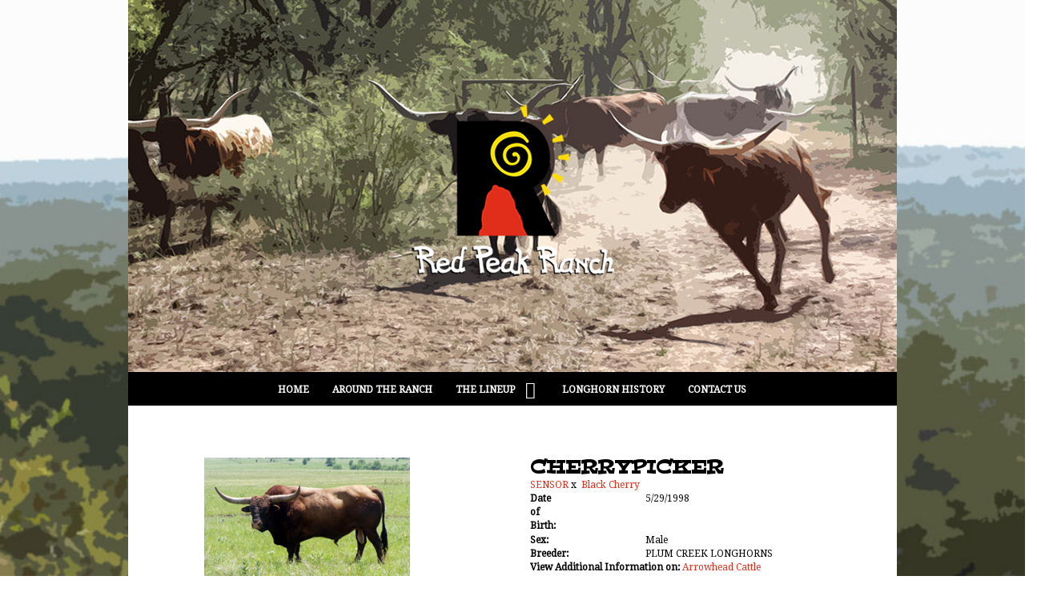

--- FILE ---
content_type: text/html; charset=utf-8
request_url: http://www.texaslonghornbreeder.com/Default.aspx?AnimalID=3042&Name=CHERRYPICKER&sid=713
body_size: 47440
content:

<!DOCTYPE html>
<html>
<head id="Head1"><meta name="robots" content="noindex" /><title>
	CHERRYPICKER
</title><meta name="Keywords" /><meta name="Description" /><meta name="copyright" content="2026&amp;nbsp;Red Peak Ranch" /><meta name="msvalidate.01" content="10AEC6DFD0F450EFBED6288FCA9D0301" />
        <meta name="viewport" content="width=device-width, initial-scale=1.0" />
    <style id="StylePlaceholder" type="text/css">
        </style><link href="/css/bootstrap.min.css" rel="stylesheet" /><link href="/font-awesome-4.7.0/css/font-awesome.min.css" rel="stylesheet" /><link rel="stylesheet" type="text/css" href="/javascript/magnific-popup/magnific-popup.css?v=1172017" />
    <script src="/javascript/HH_JScript.js" type="text/javascript"></script>
    <script src="/javascript/jquery-1.12.4.min.js" type="text/javascript"></script>
    <script src="/javascript/bootstrap.min.js" type="text/javascript"></script>    
    <script type="text/javascript" src='https://www.google.com/recaptcha/api.js'></script>

<script language="javascript" src="/javascript/animaldetailcarousel.js" ></script><meta property="og:image" content="http://www.texaslonghornbreeder.com/Photos/Cherrypicker.jpg" /><link rel="image_src" href="http://www.texaslonghornbreeder.com/Photos/Cherrypicker.jpg" /><link href="/Telerik.Web.UI.WebResource.axd?d=PMrIT5dOWaVYIcpFWUE4nM7uSL-evdKDcWDBRtdMmWKyhC_VmyOTM6RcCfxBLja5ORp1ecehI88FlTttEUegrlZIUmsWvMusFOwptMuEJWs-d42_Nk8v9Ha7DSp4chO10&amp;t=638840874637275692&amp;compress=1&amp;_TSM_CombinedScripts_=%3b%3bTelerik.Web.UI%2c+Version%3d2025.1.416.462%2c+Culture%3dneutral%2c+PublicKeyToken%3d121fae78165ba3d4%3aen-US%3aced1f735-5c2a-4218-bd68-1813924fe936%3a1e75e40c%3ad7e35272%3a505983de%3aa957bcf1" type="text/css" rel="stylesheet" /><link id="phResponsiveWebsiteCSS" rel="stylesheet" type="text/css" href="css/responsive.css?638929942655171721" /><link id="hostdefault" rel="stylesheet" type="text/css" href="/Sites/0/default.css?637479354207077143" /><link id="skindefault" rel="stylesheet" type="text/css" href="/Sites/340/Skins/skin.css?636330406469222136" /><link rel="icon" href="/Sites/340/favicon.ico" /><link rel="apple-touch-icon" href="/Sites/340/favicon.ico" /><link rel="icon" href="/Sites/340/favicon.ico" /></head>
<body id="Body">
    <noscript>
        Your browser does not have javascript/scripting enabled. To proceed, you must enable
        javascript/scripting.
    </noscript>
    <form name="form1" method="post" action="http://www.texaslonghornbreeder.com/Default.aspx?AnimalID=3042&amp;Name=CHERRYPICKER&amp;sid=713" id="form1" enctype="multipart/form-data" style="height: 100%;">
<div>
<input type="hidden" name="ScriptManager1_TSM" id="ScriptManager1_TSM" value="" />
<input type="hidden" name="StyleSheetManager1_TSSM" id="StyleSheetManager1_TSSM" value="" />
<input type="hidden" name="__EVENTTARGET" id="__EVENTTARGET" value="" />
<input type="hidden" name="__EVENTARGUMENT" id="__EVENTARGUMENT" value="" />
<input type="hidden" name="__VIEWSTATE" id="__VIEWSTATE" value="tHozdBoNsexQgtuy9nYq2bP/hyeJHkjCEqM/m6i+kUtP4eAKnUlm5IJy1Qnp8Zb1jERNKfuxNVObbx4LLSet3LVFm06OxOd70m5LjJlrqiY/QjMMJrCxLIZl52jguWK9bhUwq3PE17h5Vh+FN0GMFzLZxBg9ztI7YaLWtM11YlWlz3FM9Q63JnpEzCKsUoD+1pBbmSnFt6LgsQcGUPfrgj5X/dyHToTWWl9K4/+JwkqI5UFNn3YlHFfxSHCsqcKcJHUIO43sCeNd6kpcYWypuxat3auuLt0t4ZXzCIFN8RRQfMilA+SZ4h7/5PCQ7ZKHN6/QLBxv3vhXjxsWa+Z11g53LGKbtbH2M5UIUHNPDEzLAhH40GyZi/iIOyh5O+qfr5iLRhRKU/MA1A3CK57tpgdGcRDqHacutqHQWaOcGJiHi0lcYJ/7Jo2wxCy8ldKINJbNI4L4ccPG5P63Ol6O2lR99hQYPj0jOrvA+dTLKsCcLwJ2ClNAYG08/fQFuhHWssKyPpOfLrcSTjtCbVVpN2M91fK6g6RMItKA58aFStNnDsc8mIkcoOHReAGY3kmmoHmQtEBD2Y+TlB1im1/s3cJdmyYqkSl/2lzs4ot5L/OJSxx+o/57gIKc8no3+hQOgs+qDXWjXe3cgy1y7t3QcNxhHXWZggpo24gQstADjT7FncZz3Px4h9iNtsTmcwLyzMCtA2WcW15gn5BErhDNjwHjuscjnjwoJdy3jIZr+vUi0H4E/7YvPkc5J4WGpEQiJN9xXNA7FppqFcGAwTztr/8u95soh4W7QUB5ZchEx5CE3AL6R+Gffc1s9r9A+Ce0sZWZgQYbuH1vBzGGdoEeyQVkJ3Ss+eWEM25M+sEEwIPLsWCunfHEOgML5k7T8XP7u30RxlhfbNUyAmnk92ofcNxPiMv6zYUt5g65CjTK2RLivLqOQtztUYofH2I7EWnYp6k+MQPXW/opnxiYheTWxxVLffaB+R2Xvdo3i8UWqhu4sEGXhZLQW65E/sYoyudp9PeqEm694anWlg8pnTPvkK+qnaGUX6ck/SvVCKSSawhKckZYhFHijP6WSDD6qyq8XVHCFqeDkhnjFX8q/yw4lO3cJV+LyTOCFhl4YwJYXKHFdjfs98B0kKIa+pMykTr316XWrmI2mg7Ct+3cnyHYQqE82slROjKpv8CPtI9V6/BxOG4HbjoWUZD276M30NTBnn6q9M1NEjwXaj819RH7vnn4Rx6cr2Zk7dKSKAFMPnpeWGv79zkmQd/c19VARTrz+4HsvJH6g94/P1m5WxyjE2a++NDA5e9O/UzeDYHRxqDlPdL/IR1/TcEp5Em64ftrWARIoEsLNTSVDwcHPgXfRqf6A+W9t1J49XfIHlQ5jlBdo/LX45KT6IvuZnExV7dx2qF+yHii8rZ7n81mlM4VBWdEvW+ReU5oUtdYB5AhTGY6aUQSVeHPzaqEVakD0cdAeroImT7H3tQ+DKnpjkxBxwsQAahBJwGuguzPEugcozaS3WCPX0lDhWx0QTB9u126649ZiSBA/an4vlNyE1WqhAhTlJqF660lvrDYehCaCy6/BSK+/5q74UF8qnsf+FtKXj4AShV2b6ga9WVkC3LRxYazzojdqbI5ze3qaqxAepIWj9p0PHlaLFzz51XGoLB2lm4fhkzxCjoPlUBmbybv/NvHvCUrliRh6JbDc8qG4Jr6t9/cxz8HJo/QO0mlnr6PXH0Q2FuNfGLoVfYlDx88g/vceCQoH/RZD6ai094oqOkY5nOFfnchsx6wiupI44A+FgRQ8e1ZS9LkclHdE6VPwM/yO8VGDlOf1A7SpsxaYSd3kp7g7vHvqCGhS6XiOTrXDXGvCimBLTui/icXO3DFJ+XVMvueL0uSA2kMvtqALBcvaHobbkv60ZhtbLhzlBbAKBCnOu0po8lrBqjg9D/mpx4aZQB+pXwkYC0QhAdMAE/EoSQ/k0QgLb2cpvnLB642A93Fss4U3sVBvQJ9eish8g6TbUMKGpcUzZ2tyx9OwRIiWU44aR4RJXqJFK1tGrZgoZ+Nt6T9g0lPOEYpUN5x4gMOa2V0/[base64]/A725mjO0wb919jzBm2d9KDa/lzFevMNE43L/6GAc78bd8zU64kkdIYYJu9jKcBgW8pIwD62lSwOlKC2fkI+sqCQzdllNA67DvhmkvciF78/xVS2WPCUPCPaDqLACVB8TKlxWNMCUKbuzQQC3nbsRmgaAvpVyuJr0NUN+pBdeqO05bLHh8Lbr6BPnBMLe+6/Rfbws+JRKqc/WnvjvREzdrGzrOWhxb7W87MLUQPLfZkVLQWJQlLc58k8auvDF2vxIBx28aqfiJTGLkPbbuSZgmYHSR6P/EWtme2/YDl0CXnVt2AEtn98aFkkoXq4yudieLLO6x2qPKozPtYX9w+GC8a0vEJlrKeUUrbOJXASrYOVs8cDkUmx4Bri9rmC/ZxBAuNo/6IYR4eOMptpdKVwLIDwkDWdYCu3TOOmIa21xALPxF4SC4nuFl3mY0J9dBVjobSvrqv9wLyHUsfqI+ZDSJCNvO0r6Zf9ZyAM+LZBlZiDZ8a7wB8UAzUe1nYr55h7NExjdJWKQ+xM+TVhg2dASXwwNdCzKkNrL+ta9Fj5SuJlluEipsqsdk8oqwrHUrPsMIaqY+liQ/KsNB7k8EXBle5xcYkj0esH8AF28a54XGJ+eACS2I9V9c78XD59pjCdWzuVrjH1qQTPHUcqOVSGTK6eDH2hFP+ZEVb2g8CVg0yZ8F69JA3tqgX/9w49Uw3qrUR/qrE+Aptt/Hx8zFEYgGpLTMVXlNFWkMMdf3UoJ/U8713Ncyxy7YUjtPhnK0ebv2NUBFHAdv0vmWeCK0fTfJpMDjYvDr3eFTdHmZ/fo3jZxVa1urjIFcglaIosi+eDTx72jygTmHFmv/rrTOMyFuNJU6C9MtGnMhNzMNmQOE+kEblnYkBoJvcHx469YXyqSdCpDDfQfkEQCVDf/bx5PIwtJ1LbiQyyj38SJt0lip6Mrgad9I+f9uBU/hvyrUUaJYCOThxQ6EmjK5ZRR0cu8l+j6WvZ9nqeEK1IAQELdeAgiDLeFBxMMGa1HNDpCdcOfL6AYotUFDxkoBEa3meYf88KOfKX+pt48YBh7IC0e5QdpWsH+h9w4a55aItN/ra4UvrzQpz9mRUIGfz7/4kOcdf7Pt4f5DmQnBH7r6cAJn5m4WyDDx25du+76pO5dytbUhnkn0wUXQoB5BhhW/945PUvqXSkfiigqovGY/iwaJ1cGoQiHBTUVB6Zz9RKRUGKQGYgQeJ7UFFecooJgws5SVluto03YaioUpLQJADRaF+RvXhw9L88fyBUKjwVTBdZUGZAAfCM6oLmx+ReSXd4qTAi6Q2ac2I3iyQJmydGgaTz4UFlxDmatGApuL65U1fDMJaNkgHnj5QPk9IE8vCJzo1feXXi/q/LimvNCbgjSvuAfznr6munEa/V9OHyuyf/st0iXVRkbowQmidPj/YeuK3KdKgZwtNkDmqq/ORa/TiBOy9li5hKbYAUY5AI8zFQfaFXwp6immuMk+mEFqFsw3PD0snnxJ1B9z0/s4LdVtLhmHHGi2AeSsigUjt3FTnRw2k56kI4GpPXQMAe5PAKRiR05YRFzkYlWT2Jx2gOWqtkoWMM1QY01Hsgj9/b8i2pXEHu0Rmn0mfdK9h9YIJHjM4crqKB6ErpFwHxcnQ7I0fAvVvcQp6DYP35h2+bv2leutkYqAoVN5WG5IbFBTQ2nq5uv+B327bLTH90UB2WB+GqKlN1dURt5Or2NQeFKD7WLQHfDSrakWxPMqNcqAX7yVMWMLbnK0Y6hjE/[base64]" />
</div>

<script type="text/javascript">
//<![CDATA[
var theForm = document.forms['form1'];
if (!theForm) {
    theForm = document.form1;
}
function __doPostBack(eventTarget, eventArgument) {
    if (!theForm.onsubmit || (theForm.onsubmit() != false)) {
        theForm.__EVENTTARGET.value = eventTarget;
        theForm.__EVENTARGUMENT.value = eventArgument;
        theForm.submit();
    }
}
//]]>
</script>


<script src="/WebResource.axd?d=pynGkmcFUV13He1Qd6_TZNZr42xUqmA1cu5uT6JWy71MV02kNwuLGL617JfsWitqyEH-aZNltMZEefcYkF3E3w2&amp;t=638901356248157332" type="text/javascript"></script>


<script src="/Telerik.Web.UI.WebResource.axd?_TSM_HiddenField_=ScriptManager1_TSM&amp;compress=1&amp;_TSM_CombinedScripts_=%3b%3bAjaxControlToolkit%2c+Version%3d4.1.50401.0%2c+Culture%3dneutral%2c+PublicKeyToken%3d28f01b0e84b6d53e%3aen-US%3a5da0a7c3-4bf6-4d4c-b5d5-f0137ca3a302%3aea597d4b%3ab25378d2%3bTelerik.Web.UI%2c+Version%3d2025.1.416.462%2c+Culture%3dneutral%2c+PublicKeyToken%3d121fae78165ba3d4%3aen-US%3aced1f735-5c2a-4218-bd68-1813924fe936%3a16e4e7cd%3a33715776%3af7645509%3a24ee1bba%3ac128760b%3a1e771326%3a88144a7a%3a8c2d243e" type="text/javascript"></script>
<div>

	<input type="hidden" name="__VIEWSTATEGENERATOR" id="__VIEWSTATEGENERATOR" value="CA0B0334" />
</div>
        <script type="text/javascript">
//<![CDATA[
Sys.WebForms.PageRequestManager._initialize('ScriptManager1', 'form1', ['tamsweb$pagemodule_AnimalDetail$UpdatePanel5','','tamsweb$pagemodule_AnimalDetail$ImageCarousel','','tamsweb$pagemodule_AnimalDetail$uptPnlProgeny',''], [], [], 90, '');
//]]>
</script>

        
        <div>
            

<link href="https://fonts.googleapis.com/css?family=Droid+Serif|Peralta" rel="stylesheet">
    
<div id="amsweb_skinPageLayout" class="t-container t-container-fluid">
	<div class="t-container-inner">
		<div class="t-row adminHide page-header">
			
                        <div class="logo-container">
                            <div class="logo-content-container">
                                <a class="adminHide logo" href="/">
                                    <img src="/Sites/340/Skins/images/logo.png" alt="Red Peak Ranch Logo" height="214" width="253">
                                </a>
                            </div>
                        </div>
                    
		</div><header>
			<div class="t-row page-navigation">
				<div class="content-container">
					
                                <nav class="navbar navbar-default adminHide">
                                    
<div class="radmenu-responsive">
<div id="amsweb_RADMENU1_radNavigation" class="RadNavigation RadNavigation_Default" style="height:30px;">
						<!-- 2025.1.416.462 --><div class="rnvRootGroupWrapper">
							<ul class="rnvRootGroup rnvGroup">
								<li class="rnvItem rnvFirst"><a class="rnvRootLink rnvLink" title="Home" href="/Default.aspx?action=home"><span class="rnvText">Home</span></a></li><li class="rnvItem"><a class="rnvRootLink rnvLink" title="AROUND THE RANCH" href="/Default.aspx?id=66707&amp;Title=AROUNDTHERANCH"><span class="rnvText">AROUND THE RANCH</span></a></li><li class="rnvItem"><a class="rnvRootLink rnvLink" title="THE LINEUP" href="/Default.aspx?id=66709&amp;Title=THELINEUP"><span class="rnvText">THE LINEUP</span><span class="rnvToggle radIcon"></span></a><div class="rnvSlide">
									<div class="radPopup rnvPopup">
										<ul class="rnvUL">
											<li class="rnvItem rnvFirst"><a class="rnvLink" title="BULLS" href="/BULLS"><span class="rnvText">BULLS</span></a></li><li class="rnvItem"><a class="rnvLink" title="CALVES" href="/CALVES"><span class="rnvText">CALVES</span></a></li><li class="rnvItem"><a class="rnvLink" title="COWS" href="/COWS"><span class="rnvText">COWS</span></a></li><li class="rnvItem rnvLast"><a class="rnvLink" title="HEIFERS" href="/HEIFERS"><span class="rnvText">HEIFERS</span></a></li>
										</ul>
									</div>
								</div></li><li class="rnvItem"><a class="rnvRootLink rnvLink" title="LONGHORN HISTORY" href="/Default.aspx?id=67551&amp;Title=LONGHORNHISTORY"><span class="rnvText">LONGHORN HISTORY</span></a></li><li class="rnvItem rnvLast"><a class="rnvRootLink rnvLink" title="CONTACT US" href="/Default.aspx?id=66711&amp;Title=CONTACTUS"><span class="rnvText">CONTACT US</span></a></li>
							</ul>
						</div><div class="rnvHiddenGroups">
							
						</div><input id="amsweb_RADMENU1_radNavigation_ClientState" name="amsweb_RADMENU1_radNavigation_ClientState" type="hidden" />
					</div>
</div>

                                </nav>
                            
				</div>
			</div>
		</header><div class="t-row">
			<div class="content-container main-content">
				<div class="t-col t-col-12">
					<div class="t-col-inner">
						
                            <div id="amsweb_contentpane"><div id="amsweb_PageModulePanelOuterpagemodule_AnimalDetail" class="PageModulePanelOuter">
							<div id="amsweb_PageModulePanelpagemodule_AnimalDetail" class="PageModulePanel">
								

<style type="text/css">
    .Content_Wrapper, .Boxes_Wrapper {
        overflow: hidden;
        position: relative; /* set width ! */
    }

    .Content, .Boxes_Content {
        position: absolute;
        top: 0;
        left: 0;
    }

    .Boxes {
        width: 400px;
        height: 100px;
    }

    .Boxes_Wrapper {
        width: 400px;
        height: 116px;
        top: 0px;
        left: 5px;
        white-space: nowrap;
    }

        .Boxes_Wrapper img {
            display: inline;
        }

    .BoxesSlider {
        width: 400px;
        margin: 4px 0 0px;
    }

        .BoxesSlider .radslider {
            margin: 0 auto;
        }

    .infiniteCarousel {
        position: relative;
        height: 120px;
        text-align: center;
        overflow: hidden;
    }

        .infiniteCarousel .wrapper {
            width: 272px;
            overflow: auto;
            min-height: 11em;
            position: absolute;
            left: 0;
            right: 0;
            top: 0;
            height: 120px;
            margin: 0 auto;
        }

            .infiniteCarousel .wrapper ul {
                width: 9999px;
                list-style-image: none;
                list-style-position: outside;
                list-style-type: none;
                position: absolute;
                top: 0;
                margin: 0;
                padding: 0;
            }

        .infiniteCarousel ul li {
            display: block;
            float: left;
            width: 136px;
            height: 110px;
            padding-top: 10px;
            font-size: 11px;
            font-family: Arial;
            text-align: center;
            margin: 0 auto;
        }

            .infiniteCarousel ul li b {
                font-size: 11.5px;
                font-weight: 700;
                font-family: Arial;
                display: block;
                margin-top: 7px;
            }

            .infiniteCarousel ul li a, .infiniteCarousel ul li a:active, .infiniteCarousel ul li a:visited {
                text-decoration: none;
                border: hidden;
                border: 0;
                border: none;
            }

        .infiniteCarousel .forward {
            background-position: 0 0;
            right: 0;
            display: block;
            background: url(/Images/next.gif) no-repeat 0 0;
            text-indent: -9999px;
            position: absolute;
            top: 10px;
            cursor: pointer;
            height: 66px;
            width: 27px;
        }

        .infiniteCarousel .back {
            background-position: 0 -72px;
            left: 0;
            display: block;
            background: url(/Images/prev.gif) no-repeat 0 0;
            text-indent: -999px;
            position: absolute;
            top: 10px;
            cursor: pointer;
            height: 66px;
            width: 27px;
        }

        .infiniteCarousel .thumbnail {
            width: 108px;
        }

    a img {
        border: none;
    }

    .addthis_counter, .addthis_counter .addthis_button_expanded {
        color: #000 !important;
    }

    .animalMedical td.rgSorted {
        background-color: #fff !important;
    }

    .animalMedical th.rgSorted {
        border: 1px solid;
        border-color: #fff #dcf2fc #3c7fb1 #8bbdde;
        border-top-width: 0;
        background: 0 -2300px repeat-x #a6d9f4 url(/WebResource.axd?d=GGZuOoGk3rktUs6hQ4y52R0V5dTjV4oW5fpDU3d6XmNsF4laJnOh1Ck4RhYZH4bDenKzZ9KeDhaP4LrwlE8AS0AfYuBf-ccWkDQ6xbX1KVp4qZhB0Ly-EZl99rh3Hr2aa0To_bbdG6NXSXdqEXJ-u8QKBzQQXTYYTg_sgdFChZA1&t=636138644440371322);
    }
</style>
<script language="javascript" type="text/javascript">
    $(document).ready(function () {
        showCarousel();
    });

    function showCarousel() {
        $('.infiniteCarousel').infiniteCarousel();
        $(".infiniteCarousel").show();
    }

    var initialValue;
    var initialValue2;

    function HandleClientLoaded2(sender, eventArgs) {
        initialValue2 = sender.get_minimumValue();
        HandleClientValueChange2(sender, null);
    }

    function HandleClientValueChange2(sender, eventArgs) {
        var wrapperDiv = document.getElementById('boxes_wrapper');
        var contentDiv = document.getElementById('boxes_content');

        var oldValue = (eventArgs) ? eventArgs.get_oldValue() : sender.get_minimumValue();
        var change = sender.get_value() - oldValue;

        var contentDivWidth = contentDiv.scrollWidth - wrapperDiv.offsetWidth;
        var calculatedChangeStep = contentDivWidth / ((sender.get_maximumValue() - sender.get_minimumValue()) / sender.get_smallChange());

        initialValue2 = initialValue2 - change * calculatedChangeStep;

        if (sender.get_value() == sender.get_minimumValue()) {
            contentDiv.style.left = 0 + 'px';
            initialValue2 = sender.get_minimumValue();
        }
        else {
            contentDiv.style.left = initialValue2 + 'px';
        }
    }

    function loadLargeImage(filename, videoUrl,  date, comments, CourtesyOf) {
        var imgUrl = "/Photos/" + filename.replace("_thumb", "");

        // clear any video iframes
        $("#amsweb_pagemodule_AnimalDetail_divMainImageVideo").children().remove();

        // toggle visibility of video player and image viewer
        $("#amsweb_pagemodule_AnimalDetail_divMainImagePhoto").css("visibility", videoUrl ? "hidden" : "visible");
        $("#amsweb_pagemodule_AnimalDetail_divMainImageVideo").css("visibility", videoUrl ? "visible" : "hidden");

        // process image as normal
        $("#amsweb_pagemodule_AnimalDetail_divMainImagePhoto").css("height", "auto");
        $("#amsweb_pagemodule_AnimalDetail_imgAnimal")[0].style.height = "";
        $("#amsweb_pagemodule_AnimalDetail_imgAnimal")[0].src = imgUrl;
        var onclick = $("#amsweb_pagemodule_AnimalDetail_hypLargeImage")[0].getAttribute("onclick");

        if (typeof (onclick) != "function") {
            $("#amsweb_pagemodule_AnimalDetail_hypLargeImage")[0].setAttribute('onClick', 'window.open("' + imgUrl + '","window","toolbar=0,directories=0,location=0,status=1,menubar=0,resizeable=1,scrollbars=1,width=850,height=625")');
        } else {
            $("#amsweb_pagemodule_AnimalDetail_hypLargeImage")[0].onclick = function () { window.open('"' + imgUrl + '"', "window", "toolbar=0,directories=0,location=0,status=1,menubar=0,resizeable=1,scrollbars=1,width=850,height=625"); };
        }
        $("#amsweb_pagemodule_AnimalDetail_litImageDate")[0].innerHTML = "";
        if (date != "")
            $("#amsweb_pagemodule_AnimalDetail_litImageDate")[0].innerHTML = "Date of Photo: " + date.replace(" 12:00:00 AM", "");
        $("#amsweb_pagemodule_AnimalDetail_litImageDescription")[0].innerHTML = "";
        if (CourtesyOf != "")
            $("#amsweb_pagemodule_AnimalDetail_litImageDescription")[0].innerHTML = "Courtesy of " + CourtesyOf;

        $("#imageComments")[0].innerHTML = "";
        if (comments != "")
            $("#imageComments")[0].innerHTML = comments;

        // add video embed or hide it
        if (videoUrl) {
            // squish the image (since we're using visibility instead of display)
            $("#amsweb_pagemodule_AnimalDetail_divMainImagePhoto").css("height", "0");

            // build the embed element
            videoUrl = videoUrl.replace("&t=", "?start=");
            var embed = "<iframe style=\"width: 100%; height: 250px;\" src=\"https://www.youtube.com/embed/";
            embed += videoUrl;
            embed += "\" frameborder=\"0\" allow=\"accelerometer; autoplay; encrypted-media; gyroscope; picture-in-picture\" allowfullscreen></iframe>";

            // add the youtube embed iframe
            $("#amsweb_pagemodule_AnimalDetail_divMainImageVideo").append(embed);
        }
    }

</script>

<script src="javascript/jellekralt_responsiveTabs/js/jquery.responsiveTabs.js?v=2"></script>
<link type="text/css" rel="stylesheet" href="javascript/jellekralt_responsiveTabs/css/responsive-tabs.css" />

<div class="t-container t-container-fluid">
									<div class="t-container-inner">
										<div class="t-row">
											<div id="amsweb_pagemodule_AnimalDetail_tcolAnimalDetailImage" class="t-col t-col-5 t-col-xs-12 t-col-sm-12 animal-detail-image-carousel">
												<div class="t-col-inner">
													
                    <!-- Left Hand Column: Image with details and carousel - toggle visibility based on image availability -->
                    <div id="amsweb_pagemodule_AnimalDetail_UpdatePanel5">
														
                            <content>
                                <!-- Main Image Display -->
                                <div id="amsweb_pagemodule_AnimalDetail_divMainImagePhoto" class="animal-details-main-image" style="visibility: visible;">
                                    <a id="amsweb_pagemodule_AnimalDetail_hypLargeImage" target="_blank" style="cursor: pointer" class="animal-detail-image" onClick="window.open(&quot;/Photos/Cherrypicker.jpg&quot;,&quot;window&quot;,&quot;toolbar=0,directories=0,location=0,status=1,menubar=0,resizeable=1,scrollbars=1,width=850,height=625&quot;)" title="Click to view large image">
                                        <img src="/Photos/Cherrypicker.jpg" id="amsweb_pagemodule_AnimalDetail_imgAnimal" data-responsive="" />
                                    </a>
                                </div>
                                <div id="amsweb_pagemodule_AnimalDetail_divMainImageVideo" class="animal-details-youtube-embed" style="visibility: hidden;">
                                </div>
                                <!-- Image details and Comments -->
                                <div class="animal-image-details">
                                    <span id="amsweb_pagemodule_AnimalDetail_litImageDate"></span>
                                    <br />
                                    <span id="amsweb_pagemodule_AnimalDetail_litImageDescription">Courtesy of End Of Trail Ranch</span>
                                    <br />
                                    <p id="imageComments">
                                        
                                    </p>
                                </div>
                                <div id="amsweb_pagemodule_AnimalDetail_tColAnimalImageCell">
															
                                        <!-- Image Carousel -->
                                        <div id="amsweb_pagemodule_AnimalDetail_ImageCarousel">
																
                                                <div class="infiniteCarousel">
                                                    <div class="wrapper">
                                                        <ul>
                                                            
                                                                    Cherrypicker_thumb.jpg
                                                                    <li>
                                                                        <div class="">
                                                                            <a href="#" style="border: hidden" onclick="loadLargeImage('Cherrypicker_thumb.jpg','','','','End Of Trail Ranch')">
                                                                                <img class="thumbnail"
                                                                                    src='Photos/Cherrypicker_thumb.jpg'
                                                                                    data-responsive /></a>
                                                                        </div>
                                                                    </li>
                                                                
                                                        </ul>
                                                    </div>
                                                </div>
                                            
															</div>
														</div>
                            </content>
                        
													</div>
                
												</div>
											</div><div class="t-col t-col-7 t-col-xs-12 t-col-sm-12">
												<div class="t-col-inner">
													
                    <!-- Right Hand Column Animal Details -->
                    <div class="t-row">
														<div class="t-col t-col-12">
															<div class="t-col-inner">
																
                                <!-- Animal Name -->
                                
                                <h2 class="PageHeadingTitle" style="margin: 0px; padding: 0px;">
                                    CHERRYPICKER</h2>
                            
															</div>
														</div>
													</div>
                    <div class="t-row">
														<div id="amsweb_pagemodule_AnimalDetail_tcolSireDam" class="t-col t-col-12">
															<div class="t-col-inner">
																
                                <!-- Animal Father x Mother -->
                                <a href='/Default.aspx?AnimalID=1315&Name=SENSOR&sid=713'>SENSOR</a>
                                x&nbsp;
                                <a href='/Default.aspx?AnimalID=2933&Name=BlackCherry&sid=713'>Black Cherry</a>
                            
															</div>
														</div>
													</div>
                    <!-- Animal Date of Birth -->
                    <div id="amsweb_pagemodule_AnimalDetail_tRowDOB" class="t-row">
														<div class="t-col t-col-4 t-col-xs-12 t-col-sm-12">
															<div class="t-col-inner">
																
                                <span class="fieldLabel">Date of Birth:</span>
                            
															</div>
														</div><div class="t-col t-col-4 t-col-xs-12 t-col-sm-12">
															<div class="t-col-inner">
																
                                5/29/1998
                            
															</div>
														</div>
													</div>
                    <!-- Description information -->
                    <div class="t-row">
														<div class="t-col t-col-4 t-col-xs-12 t-col-sm-12 fieldLabel">
															<div class="t-col-inner">
																
                                
                            
															</div>
														</div><div class="t-col t-col-8 t-col-xs-12 t-col-sm-12">
															<div class="t-col-inner">
																
                                
                            
															</div>
														</div>
													</div>
                    <!-- Animal Info detail rows -->
                    
                            <div class="t-row">
														<div class="t-col t-col-4 t-col-xs-12 t-col-sm-12">
															<div class="t-col-inner">
																
                                        <span class="fieldLabel">
                                            Sex:
                                        </span>
                                    
															</div>
														</div><div class="t-col t-col-8 t-col-xs-12 t-col-sm-12">
															<div class="t-col-inner">
																
                                        <div class="animal-detail-comments">
                                            Male
                                        </div>
                                    
															</div>
														</div>
													</div>
                        
                            <div class="t-row">
														<div class="t-col t-col-4 t-col-xs-12 t-col-sm-12">
															<div class="t-col-inner">
																
                                        <span class="fieldLabel">
                                            Breeder:
                                        </span>
                                    
															</div>
														</div><div class="t-col t-col-8 t-col-xs-12 t-col-sm-12">
															<div class="t-col-inner">
																
                                        <div class="animal-detail-comments">
                                            PLUM CREEK LONGHORNS
                                        </div>
                                    
															</div>
														</div>
													</div>
                        
                    
                    <!-- Other site -->
                    <div id="amsweb_pagemodule_AnimalDetail_tRowOtherSite" class="t-row">
														<div class="t-col t-col-12">
															<div class="t-col-inner">
																
                                <span class="fieldLabel">View Additional Information on:</span>
                                <a id="amsweb_pagemodule_AnimalDetail_hypOtherSiteAnimal" href="http://www.arrowheadcattlecompany.com/Default.aspx?AnimalID=3042&amp;Name=CHERRYPICKER" target="_blank">Arrowhead Cattle Company</a>&nbsp;<i class="fa fa-desktop" aria-hidden="true"></i>
                            
															</div>
														</div>
													</div>
                    <div class="t-row">

													</div>
                
												</div>
											</div>
										</div><div class="t-row animal-detail-tabs">
											<div id="amsweb_pagemodule_AnimalDetail_viewAnimal" class="t-col t-col-12">
												<div class="t-col-inner">
													
                    <div id="tabsAnimalInfo">
                        <ul>
                            <li id="amsweb_pagemodule_AnimalDetail_tpPedigree"><a href="#tabPedigree">Pedigree</a></li>
                            
                            
                            
                            
                            
                            
                            
                            
                            
                        </ul>

                        <div id="tabPedigree">
                            <div id="amsweb_pagemodule_AnimalDetail_trowPedigree" class="t-row">
														<div class="t-col t-col-12 table-responsive animal-pedigree scrollbar-outer">
															<div class="t-col-inner">
																
                                        
<style>
    #pedigree {
        height: 800px;
    }

        #pedigree td {
            padding-left: 10px;
            padding-right: 10px;
            margin: 0px;
        }

    a.crumbImage img {
        min-width: 108px;
    }

    .line {
        border-top: solid 2px black;
        border-bottom: solid 2px black;
        border-left: solid 2px black;
        width: 20px;
    }

    .line-big {
        height: 405px;
    }

    .line-medium {
        height: 205px;
    }

    .line-small {
        height: 105px;
    }
</style>

<table id="pedigree">
    <tbody>
        <tr>
            <td valign="middle" align="center" rowspan="8">
                CHERRYPICKER
                <br />
                <a id="amsweb_pagemodule_AnimalDetail_ctrlPedigree_imgRoot" title="CHERRYPICKER" class="crumbImage"><img title="CHERRYPICKER" src="Photos/Cherrypicker_thumb.jpg" alt="" style="border-width:0px;" /></a>
            </td>
            <td valign="middle" align="center" rowspan="8">
                <div class="line line-big"></div>
            </td>
            <td valign="middle" align="center" rowspan="4" height="400px">
                <div class="pedigreeLink">
                    <span><a href='Default.aspx?AnimalID=1315&Name=SENSOR&sid=713'>SENSOR</a>
                </div>
                <a id="amsweb_pagemodule_AnimalDetail_ctrlPedigree_imgSire" title="SENSOR" class="crumbImage" href="Default.aspx?AnimalID=1315&amp;Name=SENSOR"><img title="SENSOR" src="Photos/Sensor_thumb.jpg" alt="" style="border-width:0px;" /></a>
            </td>
            <td valign="middle" align="center" rowspan="4">
                <div class="line line-medium"></div>
            </td>
            <td valign="middle" align="center" rowspan="2" height="200px">
                <div class="pedigreeLink">
                    <span><a href='Default.aspx?AnimalID=554&Name=ZHIVAGO&sid=713'>ZHIVAGO</a>
                </div>
                <a id="amsweb_pagemodule_AnimalDetail_ctrlPedigree_imgSireSire" title="ZHIVAGO" class="crumbImage" href="Default.aspx?AnimalID=554&amp;Name=ZHIVAGO"><img title="ZHIVAGO" src="Photos/Zhivago_thumb.jpg" alt="" style="border-width:0px;" /></a>
            </td>
            <td align="middle" align="center" rowspan="2">
                <div class="line line-small"></div>
            </td>
            <td valign="middle" align="center" height="100px">
                <div class="pedigreeLink">
                    <span><a href='Default.aspx?AnimalID=83&Name=KING&sid=713'>KING</a>
                </div>
                <a id="amsweb_pagemodule_AnimalDetail_ctrlPedigree_imgSireSireSire" title="KING" class="crumbImage" href="Default.aspx?AnimalID=83&amp;Name=KING"><img title="KING" src="Photos/King_thumb.jpg" alt="" style="border-width:0px;" /></a>
            </td>
        </tr>
        <tr>
            <td valign="middle" align="center" height="100px">
                <div class="pedigreeLink">
                    <span><a href='Default.aspx?AnimalID=1527&Name=SafariB496&sid=713'>Safari B 496</a>
                </div>
                <a id="amsweb_pagemodule_AnimalDetail_ctrlPedigree_imgSireSireDam" title="Safari B 496" class="crumbImage" href="Default.aspx?AnimalID=1527&amp;Name=SafariB496"></a>
            </td>
        </tr>
        <tr>
            <td valign="middle" align="center" rowspan="2" height="200px">
                <div class="pedigreeLink">
                    <span><a href='Default.aspx?AnimalID=2820&Name=SENSITIVO&sid=713'>SENSITIVO</a>
                </div>
                <a id="amsweb_pagemodule_AnimalDetail_ctrlPedigree_imgSireDam" title="SENSITIVO" class="crumbImage" href="Default.aspx?AnimalID=2820&amp;Name=SENSITIVO"><img title="SENSITIVO" src="Photos/Sensitivo_thumb.jpg" alt="" style="border-width:0px;" /></a>
            </td>
            <td valign="middle" align="center" rowspan="2">
                <div class="line line-small"></div>
            </td>
            <td valign="middle" align="center" height="100px">
                <div class="pedigreeLink">
                    <span><a href='Default.aspx?AnimalID=560&Name=SENATOR&sid=713'>SENATOR</a>
                </div>
                <a id="amsweb_pagemodule_AnimalDetail_ctrlPedigree_imgSireDamSire" title="SENATOR" class="crumbImage" href="Default.aspx?AnimalID=560&amp;Name=SENATOR"><img title="SENATOR" src="Photos/Senator_thumb.jpg" alt="" style="border-width:0px;" /></a>
            </td>
        </tr>
        <tr>
            <td valign="middle" align="center" height="100px">
                <div class="pedigreeLink">
                    <span><a href='Default.aspx?AnimalID=3712&Name=Melody&sid=713'>Melody</a>
                </div>
                <a id="amsweb_pagemodule_AnimalDetail_ctrlPedigree_imgSireDamDam" title="Melody" class="crumbImage" href="Default.aspx?AnimalID=3712&amp;Name=Melody"></a>
            </td>
        </tr>
        <tr>
            <td valign="middle" align="center" rowspan="4" height="400px">
                <div class="pedigreeLink">
                    <span><a href='Default.aspx?AnimalID=2933&Name=BlackCherry&sid=713'>Black Cherry</a>
                </div>
                <a id="amsweb_pagemodule_AnimalDetail_ctrlPedigree_imgDam" title="Black Cherry" class="crumbImage" href="Default.aspx?AnimalID=2933&amp;Name=BlackCherry"></a>
            </td>
            <td valign="middle" align="center" rowspan="4">
                <div class="line line-medium"></div>
            </td>
            <td valign="middle" align="center" rowspan="2" height="200px">
                <div class="pedigreeLink">
                    <span><a href='Default.aspx?AnimalID=5020&Name=Carmen&sid=713'>Carmen</a>
                </div>
                <a id="amsweb_pagemodule_AnimalDetail_ctrlPedigree_imgDamSire" title="Carmen" class="crumbImage" href="Default.aspx?AnimalID=5020&amp;Name=Carmen"></a>
            </td>
            <td valign="middle" align="center" rowspan="2">
                <div class="line line-small"></div>
            </td>
            <td valign="middle" align="center" height="100px">
                <div class="pedigreeLink">
                    
                </div>
                <a id="amsweb_pagemodule_AnimalDetail_ctrlPedigree_imgDamSireSire" class="crumbImage"></a>
            </td>
        </tr>
        <tr>
            <td valign="middle" align="center" height="100px">
                <div class="pedigreeLink">
                    
                </div>
                <a id="amsweb_pagemodule_AnimalDetail_ctrlPedigree_imgDamSireDam" class="crumbImage"></a>
            </td>
        </tr>
        <tr>
            <td valign="middle" align="center" rowspan="2" height="200px">
                <div class="pedigreeLink">
                    <span><a href='Default.aspx?AnimalID=8854&Name=RainDance&sid=713'>Rain Dance</a>
                </div>
                <a id="amsweb_pagemodule_AnimalDetail_ctrlPedigree_imgDamDam" title="Rain Dance" class="crumbImage" href="Default.aspx?AnimalID=8854&amp;Name=RainDance"></a>
            </td>
            <td valign="middle" align="center" rowspan="2">
                <div class="line line-small"></div>
            </td>
            <td valign="middle" align="center" height="100px">
                <div class="pedigreeLink">
                    <span><a href='Default.aspx?AnimalID=519&Name=CLASSIC&sid=713'>CLASSIC</a>
                </div>
                <a id="amsweb_pagemodule_AnimalDetail_ctrlPedigree_imgDamDamSire" title="CLASSIC" class="crumbImage" href="Default.aspx?AnimalID=519&amp;Name=CLASSIC"><img title="CLASSIC" src="Photos/CLASSICB3619_thumb.jpg" alt="" style="border-width:0px;" /></a>
            </td>
        </tr>
        <tr>
            <td valign="middle" align="center" height="100px">
                <div class="pedigreeLink">
                    
                </div>
                <a id="amsweb_pagemodule_AnimalDetail_ctrlPedigree_imgDamDamDam" class="crumbImage"></a>
            </td>
        </tr>
    </tbody>
</table>

                                    
															</div>
														</div>
													</div>
                        </div>
                        <div id="tabHonorsAwards">
                            
                        </div>
                        <div id="tabSemen">
                            
                        </div>
                        <div id="tabEmbryo">
                            
                        </div>
                        <div id="tabBreeding">
                            
                        </div>
                        <div id="tabMeasurementHistory">
                            
                        </div>
                        <div id="tabMedical">
                            
                        </div>
                        <div id="tabRelevant">
                            
                        </div>
                        <div id="tabProgeny">
                            <div id="amsweb_pagemodule_AnimalDetail_uptPnlProgeny">
														
                                    
                                
													</div>
                        </div>
                        <div id="tabComments">
                            
                        </div>
                    </div>
                
												</div>
											</div>
										</div>
									</div>
								</div>
<script src="/javascript/jquery.scrollbar.min.js"></script>
<script>
    $('#tabsAnimalInfo').responsiveTabs({
        startCollapsed: 'accordion'
    });
    $(function () {
        $(".animal-detail-comments iframe").wrap("<div class='animal-detail-video'></div>");
    });
    jQuery(document).ready(function () {
        jQuery('.scrollbar-outer').scrollbar();
    });
</script>

							</div>
						</div></div>
                        
					</div>
				</div>
			</div>
		</div><footer class="t-row page-footer adminHide">
			<div class="t-row-wrap page-footer-top">
				<div class="content-container">
					<div class="t-col t-col-4 t-col-xs-12 t-col-sm-12 footer-left-col">
						<div class="t-col-inner">
							
                            <div itemscope itemtype="http://schema.org/Organization" class="form-group">
                                <div itemprop="name">
                                    <h4>Mike Crawford</h4>
                                </div>
                                <a href="tel:9724893832" itemprop="telephone">972-489-3832</a><br>
                                <a href="mailto:Crawford.mike.mcc@gmail.com" itemprop="email">crawford.mike.mcc@gmail.com</a><br>
                                <div itemprop="address" itemscope="itemscope" itemtype="http://schema.org/PostalAddress">
                                    <span itemprop="addressLocality">Mills County</span>, <span itemprop="addressRegion">TX</span> 
                                </div>
                            </div>
                        
						</div>
					</div><div class="t-col t-col-4 t-col-xs-12 t-col-sm-12 footer-middle-col">
						<div class="t-col-inner">
							
                            <a id="A2" title="Home" href="/">
                                <img src="/Sites/340/skins/images/footer_logo.png" alt="Red Peak Ranch footer logo" height="28" width="179"></a>
                        
						</div>
					</div><div class="t-col t-col-4 t-col-xs-12 t-col-sm-12 footer-right-col">
						<div class="t-col-inner">
							
                            <ul class="footer-social-icons">
                                <li class="middle-social-icon">
                                    <a href="mailto:crawford.mike.mcc@gmail.com">
                                        <i class="fa fa-envelope" aria-hidden="true"></i>
                                    </a>
                                </li>
                            </ul>
                        
						</div>
					</div>
				</div>
			</div><div class="t-row-wrap page-bottom">
				<div class="content-container">
					<div class="t-col t-col-12">
						<div class="t-col-inner">
							
                            <div class="page-bottom-links">
                                <ul>
                                    <li>
                                        <a id="amsweb_Privacy1_hypPrivacy" class="SkinObject" href="PrivacyPolicy">Privacy Policy</a>
                                    </li>
                                    <li>
                                        <a id="amsweb_Terms1_hypTerms" class="SkinObject" href="TermsOfUse">Terms Of Use</a>
                                    </li>
                                    <li>
                                        <a id="amsweb_LOGINLINK1_hypLogin" class="SkinObject" href="javascript:popwin(&#39;https://www.hiredhandams.com/admin/default.aspx&#39;,&#39;toolbar=0,directories=0,location=0,status=1,menubar=0,scrollbars=1,menubar=0,titlebar=0,resizable=1&#39;,&#39;&#39;,&#39;&#39;)">Login</a>
                                    </li>
                                </ul>
                            </div>
                            <span id="amsweb_Copyright2_lblDate" class="SkinObject copyright">©2026 Red Peak Ranch</span>
                            <a id="amsweb_HHLOGO1_hypLogo" title="Hired Hand Software" class="HHLogo" href="http://www.hiredhandsoftware.com" style="display:inline-block;height:60px;"><img title="Hired Hand Software" src="images/logoMedium.png" alt="" style="border-width:0px;" /></a>
                        
						</div>
					</div>
				</div>
			</div>
		</footer>
	</div>
</div>

<!-- Global site tag (gtag.js) - Google Analytics -->
<script async src="https://www.googletagmanager.com/gtag/js?id=G-6579VY4P85"></script>
<script>
window.dataLayer = window.dataLayer || [];
function gtag(){dataLayer.push(arguments);}
gtag('js', new Date());

gtag('config', 'G-6579VY4P85');
</script>


        </div>
    

<script type="text/javascript">
//<![CDATA[
window.__TsmHiddenField = $get('ScriptManager1_TSM');;(function() {
                        function loadHandler() {
                            var hf = $get('StyleSheetManager1_TSSM');
                            if (!hf._RSSM_init) { hf._RSSM_init = true; hf.value = ''; }
                            hf.value += ';Telerik.Web.UI, Version=2025.1.416.462, Culture=neutral, PublicKeyToken=121fae78165ba3d4:en-US:ced1f735-5c2a-4218-bd68-1813924fe936:1e75e40c:d7e35272:505983de:a957bcf1';
                            Sys.Application.remove_load(loadHandler);
                        };
                        Sys.Application.add_load(loadHandler);
                    })();Sys.Application.add_init(function() {
    $create(Telerik.Web.UI.RadNavigation, {"_renderMode":2,"_skin":"Default","clientStateFieldID":"amsweb_RADMENU1_radNavigation_ClientState","collapseAnimation":"{\"type\":12,\"duration\":200}","expandAnimation":"{\"type\":12,\"duration\":0}","nodesData":[{"text":"Home","navigateUrl":"/Default.aspx?action=home"},{"text":"AROUND THE RANCH","navigateUrl":"/Default.aspx?id=66707\u0026Title=AROUNDTHERANCH"},{"text":"THE LINEUP","navigateUrl":"/Default.aspx?id=66709\u0026Title=THELINEUP","nodes":[{"text":"BULLS","navigateUrl":"/BULLS"},{"text":"CALVES","navigateUrl":"/CALVES"},{"text":"COWS","navigateUrl":"/COWS"},{"text":"HEIFERS","navigateUrl":"/HEIFERS"}]},{"text":"LONGHORN HISTORY","navigateUrl":"/Default.aspx?id=67551\u0026Title=LONGHORNHISTORY"},{"text":"CONTACT US","navigateUrl":"/Default.aspx?id=66711\u0026Title=CONTACTUS"}]}, {"nodeClicking":OnClientNodeClicking,"nodeMouseEnter":OnClientNodeMouseEnter,"nodeMouseLeave":OnClientNodeMouseLeave}, null, $get("amsweb_RADMENU1_radNavigation"));
});
//]]>
</script>
</form>
    <script src="/javascript/radMenuResponsive.js" type="text/javascript"></script>
</body>
</html>
